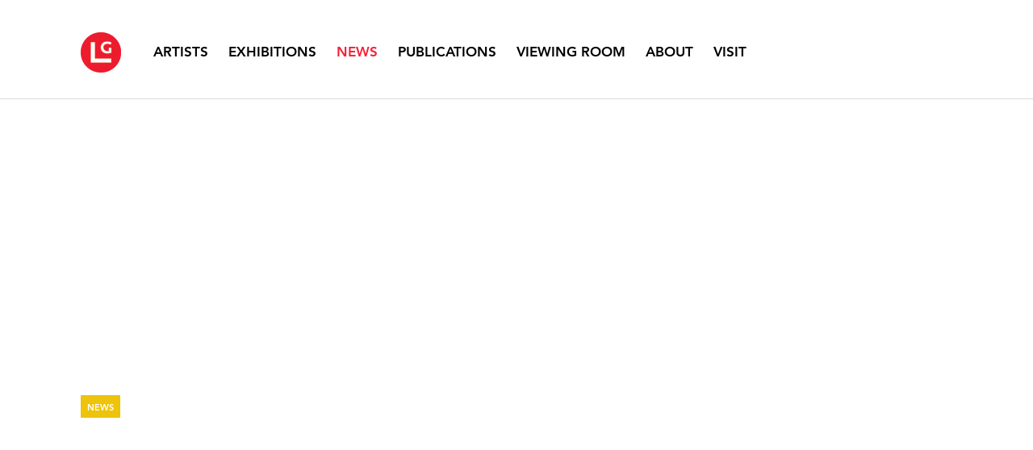

--- FILE ---
content_type: text/html; charset=UTF-8
request_url: https://locksgallery.com/news/neysa-grassi-acquired-by-virginia-museum-of-fine-arts
body_size: 10463
content:
    <!DOCTYPE html>
    <html lang="en">
    <head>
        <meta charset='utf-8'>
        <meta content='width=device-width, initial-scale=1.0, user-scalable=yes' name='viewport'>

        
        <link rel="stylesheet" href="https://cdnjs.cloudflare.com/ajax/libs/Swiper/4.4.6/css/swiper.min.css"
              integrity="sha256-5l8WteQfd84Jq51ydHtcndbGRvgCVE3D0+s97yV4oms=" crossorigin="anonymous" />

                    <link rel="stylesheet" href="/build/basicLeftBase.bb0ae74c.css">

        
        
        
        
                        <meta name="description" content="Founded in 1968, Locks Gallery represents an international group of critically respected modern and contemporary artists working in a variety of disciplines.">



<title>Neysa Grassi acquired by Virginia Museum of Fine Arts - News - Locks Gallery</title>

    <link rel="shortcut icon" href="https://s3.amazonaws.com/files.collageplatform.com.prod/image_cache/favicon/application/558176bf278e1af86c88ecaf/d8736462d990929a8fde213b1e1ebe4b.png">


	<meta property="og:description" content="Founded in 1968, Locks Gallery represents an international group of critically respected modern and contemporary artists working in a variety of disciplines." />

	<meta property="twitter:description" content="Founded in 1968, Locks Gallery represents an international group of critically respected modern and contemporary artists working in a variety of disciplines." />
<link type="text/css" rel="stylesheet" href="//fast.fonts.net/cssapi/e7fed88e-bae9-4589-9bb4-041e3cba8f13.css"/>
<meta name="google-site-verification" content="k2uj8Pv4__oPmoyi-l3CV-19e0oOVPzeTx-s2QQxzTw" />
        
        <link rel="stylesheet" type="text/css" href="/style.c62e18d5c27ce3bc467aa2f1fad1ec99.css"/>


        
            <script type="text/javascript">
        if (!location.hostname.match(/^www\./)) {
          if (['locksgallery.com'].indexOf(location.hostname) > -1) {
            location.href = location.href.replace(/^(https?:\/\/)/, '$1www.')
          }
        }
    </script>


        <script src="//ajax.googleapis.com/ajax/libs/jquery/1.11.2/jquery.min.js"></script>

        <script src="https://cdnjs.cloudflare.com/ajax/libs/Swiper/4.4.6/js/swiper.min.js"
                integrity="sha256-dl0WVCl8jXMBZfvnMeygnB0+bvqp5wBqqlZ8Wi95lLo=" crossorigin="anonymous"></script>

        <script src="https://cdnjs.cloudflare.com/ajax/libs/justifiedGallery/3.6.5/js/jquery.justifiedGallery.min.js"
                integrity="sha256-rhs3MvT999HOixvXXsaSNWtoiKOfAttIR2dM8QzeVWI=" crossorigin="anonymous"></script>

        <script>window.jQuery || document.write('<script src=\'/build/jquery.8548b367.js\'><\/script>');</script>

                    <script src="/build/runtime.d94b3b43.js"></script><script src="/build/jquery.8548b367.js"></script>
            <script src="/build/jquery.nicescroll.min.js.db5e58ee.js"></script>
            <script src="/build/jquery.lazyload.min.js.32226264.js"></script>
            <script src="/build/vendorJS.fffaa30c.js"></script>
        
        <script src="https://cdnjs.cloudflare.com/ajax/libs/jarallax/1.12.4/jarallax.min.js" integrity="sha512-XiIA4eXSY4R7seUKlpZAfPPNz4/2uzQ+ePFfimSk49Rtr/bBngfB6G/sE19ti/tf/pJ2trUbFigKXFZLedm4GQ==" crossorigin="anonymous" referrerpolicy="no-referrer"></script>

                    <script type="text/javascript">
                var langInUrl = false;
                var closeText = "Close";
                var zoomText = "Zoom";
            </script>
        
        <script type="text/javascript">
                        $(document).ready(function () {
                $('body>#supersized, body>#supersized-loader').remove();
            });
            var frontendParams = {
    currentScreen: null,
};


        </script>

                    <script src="/build/headerCompiledJS.3b1cf68a.js"></script>
        
        
        <script src="/build/frontendBase.4818ec01.js"></script>

                    <script type="text/javascript">


  window.dataLayer = window.dataLayer || [];
  function gtag(){dataLayer.push(arguments);}
  gtag('js', new Date());

  gtag('config', 'G-JESJG5QTJT');
</script>
        
                    <!-- Global site tag (gtag.js) - Google Analytics -->
<script async src="https://www.googletagmanager.com/gtag/js?id=G-F150HK6PDS"></script>
<script>
  window.dataLayer = window.dataLayer || [];
  function gtag(){dataLayer.push(arguments);}
  gtag('js', new Date());

  gtag('config', 'G-F150HK6PDS');
</script>

<script type="text/javascript">
var gr_goal_params = {
 param_0 : '',
 param_1 : '',
 param_2 : '',
 param_3 : '',
 param_4 : '',
 param_5 : ''
};</script>
<script type="text/javascript" src="https://app.getresponse.com/goals_log.js?p=1258704&u=BZ1DU">
</script>
        
        
                    <script type="text/javascript" src="/scripts.efcaa7e557723ecdb7294bef21345a6d.js"></script>

                <script src="https://www.recaptcha.net/recaptcha/api.js?render=6LfIL6wZAAAAAPw-ECVAkdIFKn-8ZQe8-N_5kUe8"></script>
    </head>
    <body data-email-protected=""
          data-section-key="news"
          data-section-id="55817e31278e1a7f7088ecaf"
         class="
                                    s-news            detail-page            
        ">
                <input type="hidden" value="" id="email-protected-header"/>
        <input type="hidden" value="" id="email-protected-description"/>
        <input type="hidden" value="First Name" id="email-protected-first-name-field-text"/>
        <input type="hidden" value="Last Name" id="email-protected-last-name-field-text"/>
        <input type="hidden" value="Email" id="email-protected-email-field-text"/>
        <input type="hidden" value="Subscribe" id="email-protected-subscribe-button-text"/>

                    <header class='main-header
                '>
                <div class='container'>
                    <a class='logo' href='/'><img itemprop="image" class="alt-standard" alt="Locks Gallery" src="https://s3.amazonaws.com/files.collageplatform.com.prod/application/558176bf278e1af86c88ecaf/6c1c062a7631fff2aa869160fa9078ee.png" width="50"/></a><nav class='main'><a href="/artists">Artists</a><a href="/exhibitions">Exhibitions</a><a href="/news" class="active">News</a><a href="/publications">Publications</a><a href="/viewing-room">Viewing Room</a><a href="/about">About</a><a href="/visit">Visit</a></nav><nav class='languages'></nav><div class="mobile-menu-wrapper"><nav class='mobile'><a class="menu" href="#">Menu</a><div class="navlinks"><a href="/artists">Artists</a><a href="/exhibitions">Exhibitions</a><a href="/news" class="active">News</a><a href="/publications">Publications</a><a href="/viewing-room">Viewing Room</a><a href="/about">About</a><a href="/visit">Visit</a></div></nav></div><div class="social"><a href="https://www.instagram.com/locksgallery/" target="_blank"><img itemprop="image" src="https://static-assets.artlogic.net/w_200,h_50,c_limit/exhibit-e/558176bf278e1af86c88ecaf/6b1e8471d74007d31cc61210283ccf1b.png" alt=""/></a><a href="https://www.youtube.com/@LocksGallery" target="_blank"><img itemprop="image" src="https://static-assets.artlogic.net/w_200,h_50,c_limit/exhibit-e/558176bf278e1af86c88ecaf/6387bb8c763c9e2b7f11b2bf0d74e5d2.png" alt=""/></a></div>
                </div>
            </header>
                <div id="contentWrapper" tabindex="-1" class="contentWrapper">
                    
    <div class='news-details img'>
       <div class='clearfix'>

    
    




                                                                    
<header class="section-header divider page-header
                    
                    background-header                                        "><span         class='item-header item-header-background ' style="background-image: url(https://static-assets.artlogic.net//exhibit-e/558176bf278e1af86c88ecaf/dd4bf1e3d463c050311c0d2ba70b985c.jpeg);
            background-position: 50% 50%;"><div><div class="detail-title" style="background-color: #edc30b;">
                News
            </div><h1>Neysa Grassi acquired by Virginia Museum of Fine Arts</h1></div></span></header>
    
        <div class='container'>
                    <div class="image clearfix">
                <img alt="Neysa Grassi acquired by Virginia Museum of Fine Arts"
                     src='https://static-assets.artlogic.net/w_1000,h_1000,c_limit/exhibit-e/558176bf278e1af86c88ecaf/d945f920b1110c9d694acd321a3af4e1.jpeg'
                     srcset="https://static-assets.artlogic.net/w_500,h_500,c_limit/exhibit-e/558176bf278e1af86c88ecaf/d945f920b1110c9d694acd321a3af4e1.jpeg 1x, https://static-assets.artlogic.net/w_1000,h_1000,c_limit/exhibit-e/558176bf278e1af86c88ecaf/d945f920b1110c9d694acd321a3af4e1.jpeg 2x" />
                <div class='caption'></div>
            </div>
         
        <div class="paragraph-styling details">
            <p>We are pleased to announce that Neysa Grassi&#39;s painting <em>Baring Falls</em> (2018) has been acquired by the Virginia Museum of Fine Arts, Richmond, VA.</p>
            <div class="links">
                                            </div>     
        </div>  
    </div>
</div>
    </div>
                     
                        </div>
        
<footer class="divider show4col full-width-divider"><span class="container clearfix"><div class='divider'></div><div class='footer-cols'><div class="footer-col1"><p><strong>Locks Gallery</strong></p><p>600 Washington Square South</p><p>Philadelphia, PA 19106</p></div><div class="footer-col2"><p><strong>Hours&nbsp;</strong></p><p>Open to Public</p><p>Tuesday - Saturday&nbsp;</p><p>10am - 6pm&nbsp;</p></div><div class="footer-col3"><p><span class="container clearfix"><strong>Contact</strong></span></p><p><span class="container clearfix">Tel: 215-629-1000</span></p><p><a href="mailto:info@locksgallery.com"><span class="container clearfix">info@locksgallery.com</span></a></p><p>&nbsp;</p></div><div class="footer-col4"><p><strong>Follow Us</strong></p><p><a href="https://www.instagram.com/locksgallery">Instagram</a></p><p><a href="https://www.artnet.com/galleries/locks-gallery/">Artnet</a></p><p><a href="https://www.artsy.net/partner/locks-gallery">Artsy</a></p><p><a href="https://www.youtube.com/@LocksGallery/">Youtube</a></p><p><a href="http://ennouncement.exhibit-e.com/h/y/F3D45A18A22331AE">Join Mailing List</a></p></div></div></span></footer>
            <a id="backToTop" href="#top" >Back To Top</a>
            </body>
    </html>


--- FILE ---
content_type: text/html; charset=UTF-8
request_url: https://www.locksgallery.com/news/neysa-grassi-acquired-by-virginia-museum-of-fine-arts
body_size: 10467
content:
    <!DOCTYPE html>
    <html lang="en">
    <head>
        <meta charset='utf-8'>
        <meta content='width=device-width, initial-scale=1.0, user-scalable=yes' name='viewport'>

        
        <link rel="stylesheet" href="https://cdnjs.cloudflare.com/ajax/libs/Swiper/4.4.6/css/swiper.min.css"
              integrity="sha256-5l8WteQfd84Jq51ydHtcndbGRvgCVE3D0+s97yV4oms=" crossorigin="anonymous" />

                    <link rel="stylesheet" href="/build/basicLeftBase.bb0ae74c.css">

        
        
        
        
                        <meta name="description" content="Founded in 1968, Locks Gallery represents an international group of critically respected modern and contemporary artists working in a variety of disciplines.">



<title>Neysa Grassi acquired by Virginia Museum of Fine Arts - News - Locks Gallery</title>

    <link rel="shortcut icon" href="https://s3.amazonaws.com/files.collageplatform.com.prod/image_cache/favicon/application/558176bf278e1af86c88ecaf/d8736462d990929a8fde213b1e1ebe4b.png">


	<meta property="og:description" content="Founded in 1968, Locks Gallery represents an international group of critically respected modern and contemporary artists working in a variety of disciplines." />

	<meta property="twitter:description" content="Founded in 1968, Locks Gallery represents an international group of critically respected modern and contemporary artists working in a variety of disciplines." />
<link type="text/css" rel="stylesheet" href="//fast.fonts.net/cssapi/e7fed88e-bae9-4589-9bb4-041e3cba8f13.css"/>
<meta name="google-site-verification" content="k2uj8Pv4__oPmoyi-l3CV-19e0oOVPzeTx-s2QQxzTw" />
        
        <link rel="stylesheet" type="text/css" href="/style.c62e18d5c27ce3bc467aa2f1fad1ec99.css"/>


        
            <script type="text/javascript">
        if (!location.hostname.match(/^www\./)) {
          if (['locksgallery.com'].indexOf(location.hostname) > -1) {
            location.href = location.href.replace(/^(https?:\/\/)/, '$1www.')
          }
        }
    </script>


        <script src="//ajax.googleapis.com/ajax/libs/jquery/1.11.2/jquery.min.js"></script>

        <script src="https://cdnjs.cloudflare.com/ajax/libs/Swiper/4.4.6/js/swiper.min.js"
                integrity="sha256-dl0WVCl8jXMBZfvnMeygnB0+bvqp5wBqqlZ8Wi95lLo=" crossorigin="anonymous"></script>

        <script src="https://cdnjs.cloudflare.com/ajax/libs/justifiedGallery/3.6.5/js/jquery.justifiedGallery.min.js"
                integrity="sha256-rhs3MvT999HOixvXXsaSNWtoiKOfAttIR2dM8QzeVWI=" crossorigin="anonymous"></script>

        <script>window.jQuery || document.write('<script src=\'/build/jquery.8548b367.js\'><\/script>');</script>

                    <script src="/build/runtime.d94b3b43.js"></script><script src="/build/jquery.8548b367.js"></script>
            <script src="/build/jquery.nicescroll.min.js.db5e58ee.js"></script>
            <script src="/build/jquery.lazyload.min.js.32226264.js"></script>
            <script src="/build/vendorJS.fffaa30c.js"></script>
        
        <script src="https://cdnjs.cloudflare.com/ajax/libs/jarallax/1.12.4/jarallax.min.js" integrity="sha512-XiIA4eXSY4R7seUKlpZAfPPNz4/2uzQ+ePFfimSk49Rtr/bBngfB6G/sE19ti/tf/pJ2trUbFigKXFZLedm4GQ==" crossorigin="anonymous" referrerpolicy="no-referrer"></script>

                    <script type="text/javascript">
                var langInUrl = false;
                var closeText = "Close";
                var zoomText = "Zoom";
            </script>
        
        <script type="text/javascript">
                        $(document).ready(function () {
                $('body>#supersized, body>#supersized-loader').remove();
            });
            var frontendParams = {
    currentScreen: null,
};


        </script>

                    <script src="/build/headerCompiledJS.3b1cf68a.js"></script>
        
        
        <script src="/build/frontendBase.4818ec01.js"></script>

                    <script type="text/javascript">


  window.dataLayer = window.dataLayer || [];
  function gtag(){dataLayer.push(arguments);}
  gtag('js', new Date());

  gtag('config', 'G-JESJG5QTJT');
</script>
        
                    <!-- Global site tag (gtag.js) - Google Analytics -->
<script async src="https://www.googletagmanager.com/gtag/js?id=G-F150HK6PDS"></script>
<script>
  window.dataLayer = window.dataLayer || [];
  function gtag(){dataLayer.push(arguments);}
  gtag('js', new Date());

  gtag('config', 'G-F150HK6PDS');
</script>

<script type="text/javascript">
var gr_goal_params = {
 param_0 : '',
 param_1 : '',
 param_2 : '',
 param_3 : '',
 param_4 : '',
 param_5 : ''
};</script>
<script type="text/javascript" src="https://app.getresponse.com/goals_log.js?p=1258704&u=BZ1DU">
</script>
        
        
                    <script type="text/javascript" src="/scripts.efcaa7e557723ecdb7294bef21345a6d.js"></script>

                <script src="https://www.recaptcha.net/recaptcha/api.js?render=6LfIL6wZAAAAAPw-ECVAkdIFKn-8ZQe8-N_5kUe8"></script>
    </head>
    <body data-email-protected=""
          data-section-key="news"
          data-section-id="55817e31278e1a7f7088ecaf"
         class="
                                    s-news            detail-page            
        ">
                <input type="hidden" value="" id="email-protected-header"/>
        <input type="hidden" value="" id="email-protected-description"/>
        <input type="hidden" value="First Name" id="email-protected-first-name-field-text"/>
        <input type="hidden" value="Last Name" id="email-protected-last-name-field-text"/>
        <input type="hidden" value="Email" id="email-protected-email-field-text"/>
        <input type="hidden" value="Subscribe" id="email-protected-subscribe-button-text"/>

                    <header class='main-header
                '>
                <div class='container'>
                    <a class='logo' href='/'><img itemprop="image" class="alt-standard" alt="Locks Gallery" src="https://s3.amazonaws.com/files.collageplatform.com.prod/application/558176bf278e1af86c88ecaf/6c1c062a7631fff2aa869160fa9078ee.png" width="50"/></a><nav class='main'><a href="/artists">Artists</a><a href="/exhibitions">Exhibitions</a><a href="/news" class="active">News</a><a href="/publications">Publications</a><a href="/viewing-room">Viewing Room</a><a href="/about">About</a><a href="/visit">Visit</a></nav><nav class='languages'></nav><div class="mobile-menu-wrapper"><nav class='mobile'><a class="menu" href="#">Menu</a><div class="navlinks"><a href="/artists">Artists</a><a href="/exhibitions">Exhibitions</a><a href="/news" class="active">News</a><a href="/publications">Publications</a><a href="/viewing-room">Viewing Room</a><a href="/about">About</a><a href="/visit">Visit</a></div></nav></div><div class="social"><a href="https://www.instagram.com/locksgallery/" target="_blank"><img itemprop="image" src="https://static-assets.artlogic.net/w_200,h_50,c_limit/exhibit-e/558176bf278e1af86c88ecaf/6b1e8471d74007d31cc61210283ccf1b.png" alt=""/></a><a href="https://www.youtube.com/@LocksGallery" target="_blank"><img itemprop="image" src="https://static-assets.artlogic.net/w_200,h_50,c_limit/exhibit-e/558176bf278e1af86c88ecaf/6387bb8c763c9e2b7f11b2bf0d74e5d2.png" alt=""/></a></div>
                </div>
            </header>
                <div id="contentWrapper" tabindex="-1" class="contentWrapper">
                    
    <div class='news-details img'>
       <div class='clearfix'>

    
    




                                                                    
<header class="section-header divider page-header
                    
                    background-header                                        "><span         class='item-header item-header-background ' style="background-image: url(https://static-assets.artlogic.net//exhibit-e/558176bf278e1af86c88ecaf/dd4bf1e3d463c050311c0d2ba70b985c.jpeg);
            background-position: 50% 50%;"><div><div class="detail-title" style="background-color: #edc30b;">
                News
            </div><h1>Neysa Grassi acquired by Virginia Museum of Fine Arts</h1></div></span></header>
    
        <div class='container'>
                    <div class="image clearfix">
                <img alt="Neysa Grassi acquired by Virginia Museum of Fine Arts"
                     src='https://static-assets.artlogic.net/w_1000,h_1000,c_limit/exhibit-e/558176bf278e1af86c88ecaf/d945f920b1110c9d694acd321a3af4e1.jpeg'
                     srcset="https://static-assets.artlogic.net/w_500,h_500,c_limit/exhibit-e/558176bf278e1af86c88ecaf/d945f920b1110c9d694acd321a3af4e1.jpeg 1x, https://static-assets.artlogic.net/w_1000,h_1000,c_limit/exhibit-e/558176bf278e1af86c88ecaf/d945f920b1110c9d694acd321a3af4e1.jpeg 2x" />
                <div class='caption'></div>
            </div>
         
        <div class="paragraph-styling details">
            <p>We are pleased to announce that Neysa Grassi&#39;s painting <em>Baring Falls</em> (2018) has been acquired by the Virginia Museum of Fine Arts, Richmond, VA.</p>
            <div class="links">
                                            </div>     
        </div>  
    </div>
</div>
    </div>
                     
                        </div>
        
<footer class="divider show4col full-width-divider"><span class="container clearfix"><div class='divider'></div><div class='footer-cols'><div class="footer-col1"><p><strong>Locks Gallery</strong></p><p>600 Washington Square South</p><p>Philadelphia, PA 19106</p></div><div class="footer-col2"><p><strong>Hours&nbsp;</strong></p><p>Open to Public</p><p>Tuesday - Saturday&nbsp;</p><p>10am - 6pm&nbsp;</p></div><div class="footer-col3"><p><span class="container clearfix"><strong>Contact</strong></span></p><p><span class="container clearfix">Tel: 215-629-1000</span></p><p><a href="mailto:info@locksgallery.com"><span class="container clearfix">info@locksgallery.com</span></a></p><p>&nbsp;</p></div><div class="footer-col4"><p><strong>Follow Us</strong></p><p><a href="https://www.instagram.com/locksgallery">Instagram</a></p><p><a href="https://www.artnet.com/galleries/locks-gallery/">Artnet</a></p><p><a href="https://www.artsy.net/partner/locks-gallery">Artsy</a></p><p><a href="https://www.youtube.com/@LocksGallery/">Youtube</a></p><p><a href="http://ennouncement.exhibit-e.com/h/y/F3D45A18A22331AE">Join Mailing List</a></p></div></div></span></footer>
            <a id="backToTop" href="#top" >Back To Top</a>
            </body>
    </html>


--- FILE ---
content_type: text/css
request_url: https://fast.fonts.net/cssapi/e7fed88e-bae9-4589-9bb4-041e3cba8f13.css
body_size: 509
content:
@import url(/t/1.css?apiType=css&projectid=e7fed88e-bae9-4589-9bb4-041e3cba8f13);
@font-face{
font-family:"Avenir LT W01_85 Heavy1475544";
src:url("/dv2/14/d513e15e-8f35-4129-ad05-481815e52625.woff2?[base64]&projectId=e7fed88e-bae9-4589-9bb4-041e3cba8f13") format("woff2"),url("/dv2/3/61bd362e-7162-46bd-b67e-28f366c4afbe.woff?[base64]&projectId=e7fed88e-bae9-4589-9bb4-041e3cba8f13") format("woff");
}
